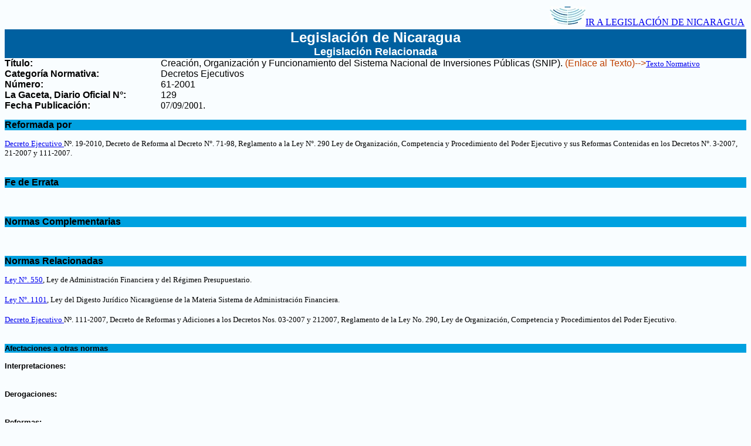

--- FILE ---
content_type: text/html; charset=ISO-8859-1
request_url: http://legislacion.asamblea.gob.ni/indice.nsf/c3639d8c1d72577006256fe800533609/d547b4a44b4f1cb8062570190057c46d?OpenDocument
body_size: 2443
content:
<!DOCTYPE HTML PUBLIC "-//W3C//DTD HTML 4.01 Transitional//EN">
<html>
<head>
<title>Decretos Ejecutivos 61-2001</title>
<script language="JavaScript" type="text/javascript">
<!-- 
document._domino_target = "_self";
function _doClick(v, o, t) {
  var returnValue = false;
  var url="/indice.nsf/c3639d8c1d72577006256fe800533609/d547b4a44b4f1cb8062570190057c46d?OpenDocument&Click=" + v;
  if (o.href != null) {
    o.href = url;
    returnValue = true;
  } else {
    if (t == null)
      t = document._domino_target;
    window.open(url, t);
  }
  return returnValue;
}
// -->
</script>
</head>
<body text="#000000" bgcolor="#F9FDFF">

<form action=""><table width="100%">
  <tbody>
    <tr>
      <td class="left">
        
      </td>
      <td align="right">
        <a href="http://legislacion.asamblea.gob.ni/Normaweb.nsf/xpMainDIL.xsp"><img src="http://legislacion.asamblea.gob.ni/img/logoannmenu.jpg" >IR A LEGISLACIÓN DE NICARAGUA</a>
      </td>
    </tr>
  </tbody>
</table>
<table width="100%" border="0" cellspacing="0" cellpadding="0">
<tr valign="top"><td width="100%" bgcolor="#0060A0"><div align="center"><b><font size="5" color="#FFFFFF" face="Arial">Legislación de Nicaragua</font></b><br>
<b><font size="4" color="#FFFFFF" face="Arial">Legislación Relacionada</font></b></div></td></tr>
</table>

<table width="100%" border="0" cellspacing="0" cellpadding="0">
<tr valign="top"><td width="21%"><b><font face="Arial">Título:</font></b></td><td width="79%"><font face="Arial">Creación, Organización y Funcionamiento del Sistema Nacional de Inversiones Públicas (SNIP)</font><font face="Arial">. </font><font color="#BF4100" face="Arial">(Enlace al Texto)--&gt;</font><a href="/normaweb.nsf/d0c69e2c91d9955906256a400077164a/1e22289410e5b51c062570a100580df5?OpenDocument"><font size="2" face="Tahoma">Texto Normativo</font></a></td></tr>

<tr valign="top"><td width="21%"><b><font face="Arial">Categoría Normativa:</font></b></td><td width="79%"><font face="Arial">Decretos Ejecutivos</font></td></tr>

<tr valign="top"><td width="21%"><b><font face="Arial">Número:</font></b></td><td width="79%"><font face="Arial">61-2001</font></td></tr>

<tr valign="top"><td width="21%"><b><font face="Arial">La Gaceta, Diario Oficial N°</font></b><b><font face="Arial">:</font></b></td><td width="79%"><font face="Arial">129</font></td></tr>

<tr valign="top"><td width="21%"><b><font face="Arial">Fecha Publicación:</font></b></td><td width="79%">07/09/2001<font face="Arial">. </font></td></tr>
</table>
<font size="2" color="#FFFFFF" face="Arial">.</font>
<table width="100%" border="0" cellspacing="0" cellpadding="0">
<tr valign="top"><td width="100%" bgcolor="#00A1E0"><b><font face="Arial">Reformada por</font></b></td></tr>
</table>
<font size="2" color="#FFFFFF" face="Arial">.</font>
<table width="100%" border="0" cellspacing="0" cellpadding="0">
<tr valign="top"><td width="100%"><a href="/indice.nsf/353128c118c7a240062576dc00538447/ebea6dfd70475d9d062577570056ba3b?OpenDocument"><font size="2" face="Tahoma">Decreto Ejecutivo </font></a><font size="2" face="Tahoma">Nº. 19-2010, Decreto de Reforma al Decreto N°. 71-98, Reglamento a la Ley N°. 290 Ley de Organización, Competencia y Procedimiento del Poder Ejecutivo y sus Reformas Contenidas en los Decretos N°. 3-2007, 21-2007 y 111-2007.</font></td></tr>
</table>
<br>
<font size="2" color="#FFFFFF" face="Arial">.</font>
<table width="100%" border="0" cellspacing="0" cellpadding="0">
<tr valign="top"><td width="100%" bgcolor="#00A1E0"><b><font face="Arial">Fe de Errata</font></b></td></tr>
</table>
<font size="2" color="#FFFFFF" face="Arial">.</font>
<table width="100%" border="0" cellspacing="0" cellpadding="0">
<tr valign="top"><td width="100%"><img width="1" height="1" src="/icons/ecblank.gif" border="0" alt=""></td></tr>
</table>
<br>
<font size="2" color="#FFFFFF" face="Arial">.</font>
<table width="100%" border="0" cellspacing="0" cellpadding="0">
<tr valign="top"><td width="100%" bgcolor="#00A1E0"><b><font face="Arial">Normas Complementarias</font></b></td></tr>
</table>
<font size="2" color="#FFFFFF" face="Arial">.</font>
<table width="100%" border="0" cellspacing="0" cellpadding="0">
<tr valign="top"><td width="100%"><img width="1" height="1" src="/icons/ecblank.gif" border="0" alt=""></td></tr>
</table>
<br>
<font size="2" color="#FFFFFF" face="Arial">.</font>
<table width="100%" border="0" cellspacing="0" cellpadding="0">
<tr valign="top"><td width="100%" bgcolor="#00A1E0"><b><font face="Arial">Normas Relacionadas</font></b></td></tr>
</table>
<font size="2" color="#FFFFFF" face="Arial">.</font>
<table width="100%" border="0" cellspacing="0" cellpadding="0">
<tr valign="top"><td width="100%"><a href="/indice.nsf/c3639d8c1d72577006256fe800533609/0ad9c1b187d25b310625708b0051e944?OpenDocument"><font size="2" face="Tahoma">Ley N°. 550</font></a><font size="2" face="Tahoma">, Ley de Administración Financiera y del Régimen Presupuestario</font><font size="2" face="Tahoma">.</font><br>
<br>
<a href="/indice.nsf/e9401134d79412cc06257d02006fe1d8/566638252ec8417806258a4d004df253?OpenDocument"><font size="2" face="Tahoma">Ley N°. 1101</font></a><font size="2" face="Tahoma">, Ley del Digesto Jurídico Nicaragüense de la Materia Sistema de Administración Financiera.</font><br>
<br>
<a href="/indice.nsf/c3639d8c1d72577006256fe800533609/d3386cdb87ca4b67062573ca005f8343?OpenDocument"><font size="2" face="Tahoma">Decreto Ejecutivo </font></a><font size="2" face="Tahoma">Nº. 111-2007, Decreto de Reformas y Adiciones a los Decretos Nos. 03-2007 y 21­2007, Reglamento de la Ley No. 290, Ley de Organización, Competencia y Procedimientos del Poder Ejecutivo</font><font size="2" face="Tahoma">.</font></td></tr>
</table>
<br>
<font size="2" color="#FFFFFF" face="Arial">.</font>
<table width="100%" border="0" cellspacing="0" cellpadding="0">
<tr valign="top"><td width="100%" bgcolor="#00A1E0"><b><font size="2" face="Arial">Afectaciones a otras normas</font></b></td></tr>
</table>
<font size="2" color="#FFFFFF" face="Arial">.</font>
<table width="100%" border="0" cellspacing="0" cellpadding="0">
<tr valign="top"><td width="100%"><b><font size="2" face="Arial">Interpretaciones:</font></b><br>
<br>
<font size="2" color="#FFFFFF" face="Arial">.</font></td></tr>

<tr valign="top"><td width="100%"><b><font size="2" face="Arial">Derogaciones:</font></b><br>
<br>
<font size="2" color="#FFFFFF" face="Arial">.</font></td></tr>

<tr valign="top"><td width="100%"><b><font size="2" face="Arial">Reformas:</font></b><br>
<br>
<font size="2" color="#FFFFFF" face="Arial">.</font></td></tr>

<tr valign="top"><td width="100%"><b><font size="2" face="Arial">Adiciones:</font></b><br>
<br>
<font size="2" color="#FFFFFF" face="Arial">.</font></td></tr>

<tr valign="top"><td width="100%"><b><font size="2" face="Arial">Suspensiones:</font></b><br>
<br>
<font size="2" color="#FFFFFF" face="Arial">.</font></td></tr>

<tr valign="top"><td width="100%"><img width="1" height="1" src="/icons/ecblank.gif" border="0" alt=""></td></tr>

<tr valign="top"><td width="100%" bgcolor="#00A1E0"><b><font size="2" face="Arial">Observaciones:</font></b></td></tr>

<tr valign="top"><td width="100%"><font size="2" face="Arial">El Decreto Ejecutivo Nº. 61-2001, Creación, Organización y Funcionamiento del Sistema Nacional de Inversiones Públicas (SNIP), se encuentra incorporado en el Anexo I, Registro de Normas Vigentes de la Ley del Digesto Jurídico Nicaragüense de la Materia Sistema de Administración Financiera.<br>
<br>
Créase el Sistema Nacional de Inversiones Públicas, organismo administrativo, coordinador interinstitucional, de naturaleza jurídica asesora, consultiva, control previo y sucesivo de programas y proyectos de inversiones públicas del Estado y sus instituciones, entes autó nomos, descentralizados, Municipalidades y todas aquellas Instituciones o Empresas que reciben fondos provenientes del Sector Público o en las que el Estado tenga participación accionaria. </font></td></tr>
</table>
<br>
<BR><HR><div align="center"><b><font size="2" face="Courier New">Asamblea Nacional de la República de Nicaragua</font></b><br>
<b><font size="2" face="Courier New">Complejo Legislativo &quot;Carlos Núñez Téllez&quot;</font></b><br>
<b><font size="2" face="Courier New">Avenida Peatonal General Augusto C. Sandino</font></b><font size="2" face="Courier New"><br>
</font><b><font size="2" face="Courier New">    Edificio Gral. Benjamín Zeledón, 7mo. Piso</font></b><br>
<b><font size="2" face="Courier New">Teléfono Directo: 2276-8460. Ext.: 281<br>
Enviar sus comentarios a: <a href="mailto:dil@asamblea.gob.ni">Dirección de Información Legislativa</a></font></b></div></form>
</body>
</html>
